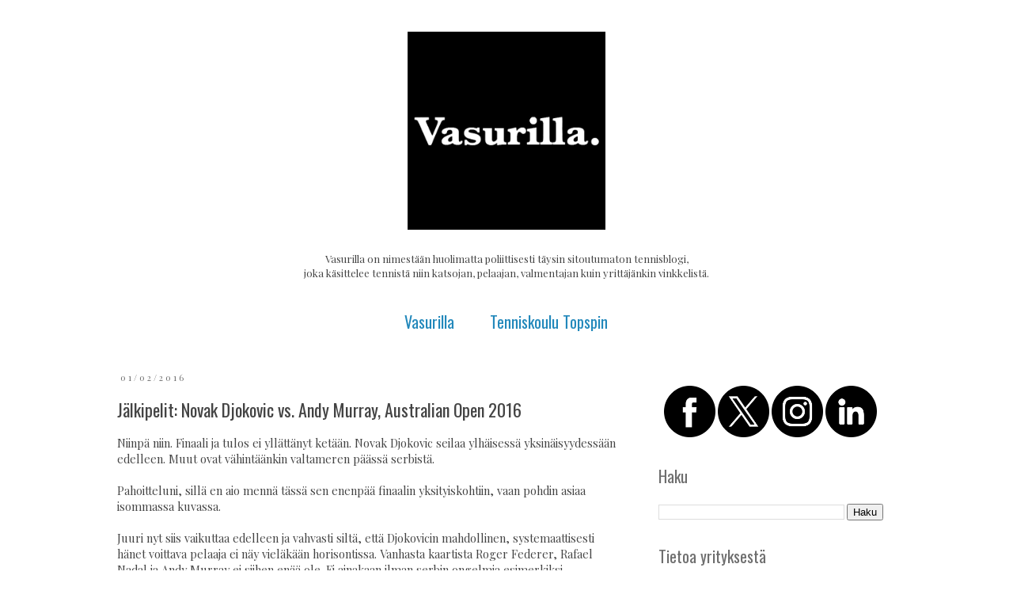

--- FILE ---
content_type: text/plain
request_url: https://www.google-analytics.com/j/collect?v=1&_v=j102&a=1649169576&t=pageview&_s=1&dl=https%3A%2F%2Fwww.vasurilla.com%2F2016%2F02%2Fjalkipelit-novak-djokovic-vs-andy.html&ul=en-us%40posix&dt=Vasurilla.%3A%20J%C3%A4lkipelit%3A%20Novak%20Djokovic%20vs.%20Andy%20Murray%2C%20Australian%20Open%202016&sr=1280x720&vp=1280x720&_u=IEBAAEABAAAAACAAI~&jid=1133054153&gjid=182776662&cid=2064238754.1768633375&tid=UA-29622565-1&_gid=1293616046.1768633375&_r=1&_slc=1&z=228621094
body_size: -450
content:
2,cG-NRRZ5DK408